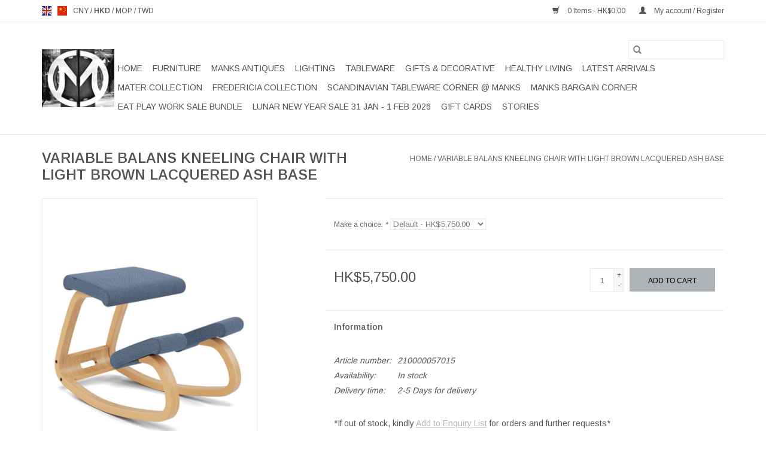

--- FILE ---
content_type: text/html;charset=utf-8
request_url: https://www.manks.com/en/variable-balans-kneeling-chair-in-blue.html
body_size: 11682
content:
<!DOCTYPE html>
<html lang="en">
  <head>
    <meta charset="utf-8"/>
<!-- [START] 'blocks/head.rain' -->
<!--

  (c) 2008-2026 Lightspeed Netherlands B.V.
  http://www.lightspeedhq.com
  Generated: 31-01-2026 @ 01:56:14

-->
<link rel="canonical" href="https://www.manks.com/en/variable-balans-kneeling-chair-in-blue.html"/>
<link rel="alternate" href="https://www.manks.com/en/index.rss" type="application/rss+xml" title="New products"/>
<meta name="robots" content="noodp,noydir"/>
<meta name="google-site-verification" content="UCBNPo7RNtUGXEUULMOyqu3ERfatGVzMWuiww_UfpBI"/>
<meta name="google-site-verification" content="8iuni7yBi-rtw3dAjwT26wXj845R5TuqnmJ02kZv3EI"/>
<meta property="og:url" content="https://www.manks.com/en/variable-balans-kneeling-chair-in-blue.html?source=facebook"/>
<meta property="og:site_name" content="Manks - Scandinavian Design Modern Furniture"/>
<meta property="og:title" content="VARIABLE BALANS KNEELING CHAIR LIGHT BROWN @ERGONOMIC CHAIR HONG KONG"/>
<meta property="og:description" content="Varier Ergonomic Chair - Buy VARIER VARIABLE BALANS KNEELING CHAIR LIGHT BROW by PETER OPSVIK online Hong Kong/HK-The original kneeling chair. A Varier classic."/>
<meta property="og:image" content="https://cdn.webshopapp.com/shops/313899/files/446452068/variable-balans-kneeling-chair-with-light-brown-la.jpg"/>
<script>
/* DyApps Theme Addons config */
if( !window.dyapps ){ window.dyapps = {}; }
window.dyapps.addons = {
 "enabled": true,
 "created_at": "28-05-2025 08:24:14",
 "settings": {
    "matrix_separator": ",",
    "filterGroupSwatches": [],
    "swatchesForCustomFields": [],
    "plan": {
     "can_variant_group": true,
     "can_stockify": true,
     "can_vat_switcher": true,
     "can_age_popup": false,
     "can_custom_qty": false,
     "can_data01_colors": false
    },
    "advancedVariants": {
     "enabled": false,
     "price_in_dropdown": true,
     "stockify_in_dropdown": true,
     "disable_out_of_stock": true,
     "grid_swatches_container_selector": ".dy-collection-grid-swatch-holder",
     "grid_swatches_position": "left",
     "grid_swatches_max_colors": 4,
     "grid_swatches_enabled": true,
     "variant_status_icon": false,
     "display_type": "select",
     "product_swatches_size": "default",
     "live_pricing": true
    },
    "age_popup": {
     "enabled": false,
     "logo_url": "",
     "image_footer_url": "",
     "text": {
                 
        "en": {
         "content": "<h3>Confirm your age<\/h3><p>You must be over the age of 18 to enter this website.<\/p>",
         "content_no": "<h3>Sorry!<\/h3><p>Unfortunately you cannot access this website.<\/p>",
         "button_yes": "I am 18 years or older",
         "button_no": "I am under 18",
        } ,          
        "us": {
         "content": "<h3>Confirm your age<\/h3><p>You must be over the age of 18 to enter this website.<\/p>",
         "content_no": "<h3>Sorry!<\/h3><p>Unfortunately you cannot access this website.<\/p>",
         "button_yes": "I am 18 years or older",
         "button_no": "I am under 18",
        }        }
    },
    "stockify": {
     "enabled": false,
     "stock_trigger_type": "outofstock",
     "optin_policy": false,
     "api": "https://my.dyapps.io/api/public/deace9c5ca/stockify/subscribe",
     "text": {
                 
        "en": {
         "email_placeholder": "Your email address",
         "button_trigger": "Notify me when back in stock",
         "button_submit": "Keep me updated!",
         "title": "Leave your email address",
         "desc": "Unfortunately this item is out of stock right now. Leave your email address below and we'll send you an email when the item is available again.",
         "bottom_text": "We use your data to send this email. Read more in our <a href=\"\/service\/privacy-policy\/\" target=\"_blank\">privacy policy<\/a>."
        } ,          
        "us": {
         "email_placeholder": "Your email address",
         "button_trigger": "Notify me when back in stock",
         "button_submit": "Keep me updated!",
         "title": "Leave your email address",
         "desc": "Unfortunately this item is out of stock right now. Leave your email address below and we'll send you an email when the item is available again.",
         "bottom_text": "We use your data to send this email. Read more in our <a href=\"\/service\/privacy-policy\/\" target=\"_blank\">privacy policy<\/a>."
        }        }
    },
    "categoryBanners": {
     "enabled": true,
     "mobile_breakpoint": "576px",
     "category_banner": [],
     "banners": {
             }
    }
 },
 "swatches": {
 "default": {"is_default": true, "type": "multi", "values": {"background-size": "10px 10px", "background-position": "0 0, 0 5px, 5px -5px, -5px 0px", "background-image": "linear-gradient(45deg, rgba(100,100,100,0.3) 25%, transparent 25%),  linear-gradient(-45deg, rgba(100,100,100,0.3) 25%, transparent 25%),  linear-gradient(45deg, transparent 75%, rgba(100,100,100,0.3) 75%),  linear-gradient(-45deg, transparent 75%, rgba(100,100,100,0.3) 75%)"}} ,  
 "oak": {"type": "image", "value": "https://cdn.webshopapp.com/shops/313899/files/477338637/oak.png"},  
 "橡木": {"type": "image", "value": "https://cdn.webshopapp.com/shops/313899/files/477338637/oak.png"}  }
};
</script>
<!--[if lt IE 9]>
<script src="https://cdn.webshopapp.com/assets/html5shiv.js?2025-02-20"></script>
<![endif]-->
<!-- [END] 'blocks/head.rain' -->
    <title>VARIABLE BALANS KNEELING CHAIR LIGHT BROWN @ERGONOMIC CHAIR HONG KONG - Manks - Scandinavian Design Modern Furniture</title>
    <meta name="description" content="Varier Ergonomic Chair - Buy VARIER VARIABLE BALANS KNEELING CHAIR LIGHT BROW by PETER OPSVIK online Hong Kong/HK-The original kneeling chair. A Varier classic." />
    <meta name="keywords" content="Manks, Scandinavian design HK, Scandinavian furniture HK, imported high end furniture HK, Nordic furniture store HK, mid century modern, Danish Modern HK, home design HK, interior design HK, furniture showroom HK, Danish design HK, Manks, Scandinavia" />
    <meta http-equiv="X-UA-Compatible" content="IE=edge,chrome=1">
    <meta name="viewport" content="width=device-width, initial-scale=1.0">
    <meta name="apple-mobile-web-app-capable" content="yes">
    <meta name="apple-mobile-web-app-status-bar-style" content="black">

    <link rel="shortcut icon" href="https://cdn.webshopapp.com/shops/313899/themes/181274/v/446694/assets/favicon.ico?20230123191618" type="image/x-icon" />
    <link href='//fonts.googleapis.com/css?family=Arimo:400,300,600' rel='stylesheet' type='text/css'>
    <link href='//fonts.googleapis.com/css?family=Arimo:400,300,600' rel='stylesheet' type='text/css'>
    <link rel="shortcut icon" href="https://cdn.webshopapp.com/shops/313899/themes/181274/v/446694/assets/favicon.ico?20230123191618" type="image/x-icon" />
    <link rel="stylesheet" href="https://cdn.webshopapp.com/shops/313899/themes/181274/assets/bootstrap-min.css?20260124175545" />
    <link rel="stylesheet" href="https://cdn.webshopapp.com/shops/313899/themes/181274/assets/style.css?20260124175545" />
    <link rel="stylesheet" href="https://cdn.webshopapp.com/shops/313899/themes/181274/assets/settings.css?20260124175545" />
    <link rel="stylesheet" href="https://cdn.webshopapp.com/assets/gui-2-0.css?2025-02-20" />
    <link rel="stylesheet" href="https://cdn.webshopapp.com/assets/gui-responsive-2-0.css?2025-02-20" />
    <link rel="stylesheet" href="https://cdn.webshopapp.com/shops/313899/themes/181274/assets/custom.css?20260124175545" />
    
    <script src="https://cdn.webshopapp.com/assets/jquery-1-9-1.js?2025-02-20"></script>
    <script src="https://cdn.webshopapp.com/assets/jquery-ui-1-10-1.js?2025-02-20"></script>

    <script type="text/javascript" src="https://cdn.webshopapp.com/shops/313899/themes/181274/assets/global.js?20260124175545"></script>
		<script type="text/javascript" src="https://cdn.webshopapp.com/shops/313899/themes/181274/assets/bootstrap-min.js?20260124175545"></script>
    <script type="text/javascript" src="https://cdn.webshopapp.com/shops/313899/themes/181274/assets/jcarousel.js?20260124175545"></script>
    <script type="text/javascript" src="https://cdn.webshopapp.com/assets/gui.js?2025-02-20"></script>
    <script type="text/javascript" src="https://cdn.webshopapp.com/assets/gui-responsive-2-0.js?2025-02-20"></script>

    <script type="text/javascript" src="https://cdn.webshopapp.com/shops/313899/themes/181274/assets/share42.js?20260124175545"></script>

    <!--[if lt IE 9]>
    <link rel="stylesheet" href="https://cdn.webshopapp.com/shops/313899/themes/181274/assets/style-ie.css?20260124175545" />
    <![endif]-->
    <link rel="stylesheet" media="print" href="https://cdn.webshopapp.com/shops/313899/themes/181274/assets/print-min.css?20260124175545" />
  </head>
  <body>
    <header>
  <div class="topnav">
    <div class="container">
            	<div class="left">
        	            <div class="languages" aria-label="Languages" role="region">
                  

  <a class="flag en" title="English" lang="en" href="https://www.manks.com/en/go/product/139011983">en</a>
  <a class="flag us" title="English (US)" lang="us" href="https://www.manks.com/us/go/product/139011983">us</a>
            </div>
        	
                      <div class="currencies"  aria-label="Currencies" role="region">
                            <a href="https://www.manks.com/en/session/currency/cny/"  title="cny"
                 aria-label="Switch to cny currency">
                CNY
              </a>
               /                             <a href="https://www.manks.com/en/session/currency/hkd/" class="active" title="hkd"
                 aria-label="Switch to hkd currency">
                HKD
              </a>
               /                             <a href="https://www.manks.com/en/session/currency/mop/"  title="mop"
                 aria-label="Switch to mop currency">
                MOP
              </a>
               /                             <a href="https://www.manks.com/en/session/currency/twd/"  title="twd"
                 aria-label="Switch to twd currency">
                TWD
              </a>
                                        </div>
        	      	</div>
      
      <div class="right">
        <span role="region" aria-label="Cart">
          <a href="https://www.manks.com/en/cart/" title="Cart" class="cart">
            <span class="glyphicon glyphicon-shopping-cart"></span>
            0 Items - HK$0.00
          </a>
        </span>
        <span>
          <a href="https://www.manks.com/en/account/" title="My account" class="my-account">
            <span class="glyphicon glyphicon-user"></span>
                        	My account / Register
                      </a>
        </span>
      </div>
    </div>
  </div>

  <div class="navigation container">
    <div class="align">
      <div class="burger">
        <button type="button" aria-label="Open menu">
          <img src="https://cdn.webshopapp.com/shops/313899/themes/181274/assets/hamburger.png?20260108094957" width="32" height="32" alt="Menu">
        </button>
      </div>

              <div class="vertical logo">
          <a href="https://www.manks.com/en/" title="Manks - Scandinavian Modern Design Furniture &amp; Lighting Hong Kong (HK) Since 1996">
            <img src="https://cdn.webshopapp.com/shops/313899/themes/181274/v/446694/assets/logo.png?20230123191618" alt="Manks - Scandinavian Modern Design Furniture &amp; Lighting Hong Kong (HK) Since 1996" />
          </a>
        </div>
      
      <nav class="nonbounce desktop vertical">
        <form action="https://www.manks.com/en/search/" method="get" id="formSearch" role="search">
          <input type="text" name="q" autocomplete="off" value="" aria-label="Search" />
          <button type="submit" class="search-btn" title="Search">
            <span class="glyphicon glyphicon-search"></span>
          </button>
        </form>
        <ul region="navigation" aria-label=Navigation menu>
          <li class="item home ">
            <a class="itemLink" href="https://www.manks.com/en/">Home</a>
          </li>
          
                    	<li class="item sub">
              <a class="itemLink" href="https://www.manks.com/en/furniture/" title="FURNITURE">
                FURNITURE
              </a>
                            	<span class="glyphicon glyphicon-play"></span>
                <ul class="subnav">
                                      <li class="subitem">
                      <a class="subitemLink" href="https://www.manks.com/en/furniture/chairs/" title="CHAIRS">CHAIRS</a>
                                          </li>
                	                    <li class="subitem">
                      <a class="subitemLink" href="https://www.manks.com/en/furniture/lounge-chairs/" title="LOUNGE CHAIRS">LOUNGE CHAIRS</a>
                                          </li>
                	                    <li class="subitem">
                      <a class="subitemLink" href="https://www.manks.com/en/furniture/sofas/" title="SOFAS">SOFAS</a>
                                          </li>
                	                    <li class="subitem">
                      <a class="subitemLink" href="https://www.manks.com/en/furniture/tables-desks/" title="TABLES/DESKS">TABLES/DESKS</a>
                                          </li>
                	                    <li class="subitem">
                      <a class="subitemLink" href="https://www.manks.com/en/furniture/stools-benches/" title="STOOLS/BENCHES">STOOLS/BENCHES</a>
                                          </li>
                	                    <li class="subitem">
                      <a class="subitemLink" href="https://www.manks.com/en/furniture/shelving-storage/" title="SHELVING/STORAGE">SHELVING/STORAGE</a>
                                          </li>
                	                    <li class="subitem">
                      <a class="subitemLink" href="https://www.manks.com/en/furniture/accessories/" title="ACCESSORIES">ACCESSORIES</a>
                                          </li>
                	                    <li class="subitem">
                      <a class="subitemLink" href="https://www.manks.com/en/furniture/outdoor/" title="OUTDOOR">OUTDOOR</a>
                                          </li>
                	              	</ul>
                          </li>
                    	<li class="item sub">
              <a class="itemLink" href="https://www.manks.com/en/manks-antiques/" title="MANKS ANTIQUES">
                MANKS ANTIQUES
              </a>
                            	<span class="glyphicon glyphicon-play"></span>
                <ul class="subnav">
                                      <li class="subitem">
                      <a class="subitemLink" href="https://www.manks.com/en/manks-antiques/decorative/" title="DECORATIVE">DECORATIVE</a>
                                              <ul class="subnav">
                                                      <li class="subitem">
                              <a class="subitemLink" href="https://www.manks.com/en/manks-antiques/decorative/candlesticks/" title="CANDLESTICKS">CANDLESTICKS</a>
                            </li>
                                                      <li class="subitem">
                              <a class="subitemLink" href="https://www.manks.com/en/manks-antiques/decorative/paintings/" title="PAINTINGS">PAINTINGS</a>
                            </li>
                                                      <li class="subitem">
                              <a class="subitemLink" href="https://www.manks.com/en/manks-antiques/decorative/sculpture/" title="SCULPTURE">SCULPTURE</a>
                            </li>
                                                      <li class="subitem">
                              <a class="subitemLink" href="https://www.manks.com/en/manks-antiques/decorative/vases/" title="VASES">VASES</a>
                            </li>
                                                      <li class="subitem">
                              <a class="subitemLink" href="https://www.manks.com/en/manks-antiques/decorative/carpets/" title="CARPETS">CARPETS</a>
                            </li>
                                                  </ul>
                                          </li>
                	                    <li class="subitem">
                      <a class="subitemLink" href="https://www.manks.com/en/manks-antiques/jewellery/" title="JEWELLERY">JEWELLERY</a>
                                          </li>
                	                    <li class="subitem">
                      <a class="subitemLink" href="https://www.manks.com/en/manks-antiques/silverware/" title="SILVERWARE">SILVERWARE</a>
                                          </li>
                	                    <li class="subitem">
                      <a class="subitemLink" href="https://www.manks.com/en/manks-antiques/china-glass/" title="CHINA / GLASS">CHINA / GLASS</a>
                                          </li>
                	                    <li class="subitem">
                      <a class="subitemLink" href="https://www.manks.com/en/manks-antiques/furniture/" title="FURNITURE">FURNITURE</a>
                                              <ul class="subnav">
                                                      <li class="subitem">
                              <a class="subitemLink" href="https://www.manks.com/en/manks-antiques/furniture/cabinets/" title="CABINETS">CABINETS</a>
                            </li>
                                                      <li class="subitem">
                              <a class="subitemLink" href="https://www.manks.com/en/manks-antiques/furniture/chairs/" title="CHAIRS">CHAIRS</a>
                            </li>
                                                      <li class="subitem">
                              <a class="subitemLink" href="https://www.manks.com/en/manks-antiques/furniture/tables/" title="TABLES">TABLES</a>
                            </li>
                                                  </ul>
                                          </li>
                	                    <li class="subitem">
                      <a class="subitemLink" href="https://www.manks.com/en/manks-antiques/lighting/" title="LIGHTING">LIGHTING</a>
                                          </li>
                	              	</ul>
                          </li>
                    	<li class="item sub">
              <a class="itemLink" href="https://www.manks.com/en/lighting/" title="LIGHTING">
                LIGHTING
              </a>
                            	<span class="glyphicon glyphicon-play"></span>
                <ul class="subnav">
                                      <li class="subitem">
                      <a class="subitemLink" href="https://www.manks.com/en/lighting/table/" title="TABLE">TABLE</a>
                                          </li>
                	                    <li class="subitem">
                      <a class="subitemLink" href="https://www.manks.com/en/lighting/pendants/" title="PENDANTS">PENDANTS</a>
                                          </li>
                	                    <li class="subitem">
                      <a class="subitemLink" href="https://www.manks.com/en/lighting/floor/" title="FLOOR">FLOOR</a>
                                          </li>
                	                    <li class="subitem">
                      <a class="subitemLink" href="https://www.manks.com/en/lighting/wall-ceiling/" title="WALL/CEILING">WALL/CEILING</a>
                                          </li>
                	                    <li class="subitem">
                      <a class="subitemLink" href="https://www.manks.com/en/lighting/outdoor/" title="OUTDOOR">OUTDOOR</a>
                                          </li>
                	              	</ul>
                          </li>
                    	<li class="item sub">
              <a class="itemLink" href="https://www.manks.com/en/tableware/" title="TABLEWARE">
                TABLEWARE
              </a>
                            	<span class="glyphicon glyphicon-play"></span>
                <ul class="subnav">
                                      <li class="subitem">
                      <a class="subitemLink" href="https://www.manks.com/en/tableware/glass/" title="GLASS">GLASS</a>
                                          </li>
                	                    <li class="subitem">
                      <a class="subitemLink" href="https://www.manks.com/en/tableware/chinaware/" title="CHINAWARE">CHINAWARE</a>
                                          </li>
                	                    <li class="subitem">
                      <a class="subitemLink" href="https://www.manks.com/en/tableware/kitchen/" title="KITCHEN">KITCHEN</a>
                                          </li>
                	                    <li class="subitem">
                      <a class="subitemLink" href="https://www.manks.com/en/tableware/flatware/" title="FLATWARE">FLATWARE</a>
                                          </li>
                	              	</ul>
                          </li>
                    	<li class="item sub">
              <a class="itemLink" href="https://www.manks.com/en/gifts-decorative/" title="GIFTS &amp;  DECORATIVE">
                GIFTS &amp;  DECORATIVE
              </a>
                            	<span class="glyphicon glyphicon-play"></span>
                <ul class="subnav">
                                      <li class="subitem">
                      <a class="subitemLink" href="https://www.manks.com/en/gifts-decorative/toikka-birds/" title="TOIKKA BIRDS">TOIKKA BIRDS</a>
                                          </li>
                	                    <li class="subitem">
                      <a class="subitemLink" href="https://www.manks.com/en/gifts-decorative/vase-bowl/" title="VASE/BOWL">VASE/BOWL</a>
                                          </li>
                	                    <li class="subitem">
                      <a class="subitemLink" href="https://www.manks.com/en/gifts-decorative/candle-votive/" title="CANDLE/VOTIVE">CANDLE/VOTIVE</a>
                                          </li>
                	                    <li class="subitem">
                      <a class="subitemLink" href="https://www.manks.com/en/gifts-decorative/sculpture-figurine/" title="SCULPTURE/FIGURINE">SCULPTURE/FIGURINE</a>
                                          </li>
                	                    <li class="subitem">
                      <a class="subitemLink" href="https://www.manks.com/en/gifts-decorative/painting-wall-hanging/" title="PAINTING/WALL HANGING">PAINTING/WALL HANGING</a>
                                          </li>
                	                    <li class="subitem">
                      <a class="subitemLink" href="https://www.manks.com/en/gifts-decorative/other-gift-decorative/" title="OTHER GIFT/DECORATIVE">OTHER GIFT/DECORATIVE</a>
                                          </li>
                	              	</ul>
                          </li>
                    	<li class="item">
              <a class="itemLink" href="https://www.manks.com/en/healthy-living/" title="HEALTHY LIVING">
                HEALTHY LIVING
              </a>
                          </li>
                    	<li class="item">
              <a class="itemLink" href="https://www.manks.com/en/latest-arrivals/" title="LATEST ARRIVALS">
                LATEST ARRIVALS
              </a>
                          </li>
                    	<li class="item">
              <a class="itemLink" href="https://www.manks.com/en/mater-collection/" title="MATER COLLECTION">
                MATER COLLECTION
              </a>
                          </li>
                    	<li class="item">
              <a class="itemLink" href="https://www.manks.com/en/fredericia-collection/" title="FREDERICIA COLLECTION">
                FREDERICIA COLLECTION
              </a>
                          </li>
                    	<li class="item">
              <a class="itemLink" href="https://www.manks.com/en/scandinavian-tableware-corner-at-manks/" title="SCANDINAVIAN TABLEWARE CORNER @ MANKS">
                SCANDINAVIAN TABLEWARE CORNER @ MANKS
              </a>
                          </li>
                    	<li class="item">
              <a class="itemLink" href="https://www.manks.com/en/manks-bargain-corner/" title="MANKS BARGAIN CORNER">
                MANKS BARGAIN CORNER
              </a>
                          </li>
                    	<li class="item">
              <a class="itemLink" href="https://www.manks.com/en/eat-play-work-sale-bundle/" title="EAT PLAY WORK SALE BUNDLE">
                EAT PLAY WORK SALE BUNDLE
              </a>
                          </li>
                    	<li class="item">
              <a class="itemLink" href="https://www.manks.com/en/lunar-new-year-sale-31-jan-1-feb-2026/" title="LUNAR NEW YEAR SALE 31 JAN - 1 FEB 2026">
                LUNAR NEW YEAR SALE 31 JAN - 1 FEB 2026
              </a>
                          </li>
          
                    <li class="item">
            <a class="itemLink" href="https://www.manks.com/en/giftcard/" title="Gift cards">Gift cards</a>
          </li>
          
                                    <li class="item sub">
                <a class="itemLink" href="https://www.manks.com/en/blogs/stories/" title="STORIES">STORIES</a>
                <ul class="subnav">
                                    	<li class="subitem">
                      <a class="subitemLink" href="https://www.manks.com/en/blogs/stories/29-years-our-furniture-anniversary/" title="29 YEARS OUR FURNITURE ANNIVERSARY"  aria-label="Article 29 YEARS OUR FURNITURE ANNIVERSARY">29 YEARS OUR FURNITURE ANNIVERSARY</a>
                  	</li>
                                    	<li class="subitem">
                      <a class="subitemLink" href="https://www.manks.com/en/blogs/stories/asplunds-kilt-cabinet/" title="ASPLUND&#039;S KILT CABINET"  aria-label="Article ASPLUND&#039;S KILT CABINET">ASPLUND&#039;S KILT CABINET</a>
                  	</li>
                                    	<li class="subitem">
                      <a class="subitemLink" href="https://www.manks.com/en/blogs/stories/classic-jl-moller/" title="CLASSIC JL MOLLER "  aria-label="Article CLASSIC JL MOLLER ">CLASSIC JL MOLLER </a>
                  	</li>
                                    	<li class="subitem">
                      <a class="subitemLink" href="https://www.manks.com/en/blogs/stories/nuura-honouring-sensuous-lighting/" title="NUURA HONOURING SENSUOUS LIGHTING"  aria-label="Article NUURA HONOURING SENSUOUS LIGHTING">NUURA HONOURING SENSUOUS LIGHTING</a>
                  	</li>
                                    	<li class="subitem">
                      <a class="subitemLink" href="https://www.manks.com/en/blogs/stories/relive-the-home-of-brge-mogensen/" title="RELIVE THE HOME OF BØRGE MOGENSEN"  aria-label="Article RELIVE THE HOME OF BØRGE MOGENSEN">RELIVE THE HOME OF BØRGE MOGENSEN</a>
                  	</li>
                                  </ul>
              </li>
                      
          
                  </ul>

        <span class="glyphicon glyphicon-remove"></span>
      </nav>
    </div>
  </div>
</header>

    <div class="wrapper">
      <div class="container content" role="main">
                <div>
  <div class="page-title row">
    <div class="col-sm-6 col-md-6">
      <h1 class="product-page">
                  VARIABLE BALANS KNEELING CHAIR WITH LIGHT BROWN LACQUERED ASH BASE
              </h1>

          </div>

  	<div class="col-sm-6 col-md-6 breadcrumbs text-right" role="nav" aria-label="Breadcrumbs">
  <a href="https://www.manks.com/en/" title="Home">Home</a>

      / <a href="https://www.manks.com/en/variable-balans-kneeling-chair-in-blue.html" aria-current="true">VARIABLE BALANS KNEELING CHAIR WITH LIGHT BROWN LACQUERED ASH BASE</a>
  </div>
	</div>

  <div class="product-wrap row">
    <div class="product-img col-sm-4 col-md-4" role="article" aria-label="Product images">
      <div class="zoombox">
        <div class="images">
                      <a class="zoom first" data-image-id="446452068">
                                              	<img src="https://cdn.webshopapp.com/shops/313899/files/446452068/1600x2048x2/variable-balans-kneeling-chair-with-light-brown-la.jpg" alt="VARIABLE BALANS KNEELING CHAIR WITH LIGHT BROWN LACQUERED ASH BASE">
                                          </a>
                      <a class="zoom" data-image-id="416411901">
                                              	<img src="https://cdn.webshopapp.com/shops/313899/files/416411901/1600x2048x2/variable-balans-kneeling-chair-with-light-brown-la.jpg" alt="VARIABLE BALANS KNEELING CHAIR WITH LIGHT BROWN LACQUERED ASH BASE">
                                          </a>
                      <a class="zoom" data-image-id="472390507">
                                              	<img src="https://cdn.webshopapp.com/shops/313899/files/472390507/1600x2048x2/variable-balans-kneeling-chair-with-light-brown-la.jpg" alt="VARIABLE BALANS KNEELING CHAIR WITH LIGHT BROWN LACQUERED ASH BASE">
                                          </a>
                      <a class="zoom" data-image-id="472390237">
                                              	<img src="https://cdn.webshopapp.com/shops/313899/files/472390237/1600x2048x2/variable-balans-kneeling-chair-with-light-brown-la.jpg" alt="VARIABLE BALANS KNEELING CHAIR WITH LIGHT BROWN LACQUERED ASH BASE">
                                          </a>
                      <a class="zoom" data-image-id="472390029">
                                              	<img src="https://cdn.webshopapp.com/shops/313899/files/472390029/1600x2048x2/variable-balans-kneeling-chair-with-light-brown-la.jpg" alt="VARIABLE BALANS KNEELING CHAIR WITH LIGHT BROWN LACQUERED ASH BASE">
                                          </a>
                      <a class="zoom" data-image-id="472390030">
                                              	<img src="https://cdn.webshopapp.com/shops/313899/files/472390030/1600x2048x2/variable-balans-kneeling-chair-with-light-brown-la.jpg" alt="VARIABLE BALANS KNEELING CHAIR WITH LIGHT BROWN LACQUERED ASH BASE">
                                          </a>
                      <a class="zoom" data-image-id="472390051">
                                              	<img src="https://cdn.webshopapp.com/shops/313899/files/472390051/1600x2048x2/variable-balans-kneeling-chair-with-light-brown-la.jpg" alt="VARIABLE BALANS KNEELING CHAIR WITH LIGHT BROWN LACQUERED ASH BASE">
                                          </a>
                  </div>

        <div class="thumbs row">
                      <div class="col-xs-3 col-sm-4 col-md-4">
              <a data-image-id="446452068">
                                                    	<img src="https://cdn.webshopapp.com/shops/313899/files/446452068/156x230x2/variable-balans-kneeling-chair-with-light-brown-la.jpg" alt="VARIABLE BALANS KNEELING CHAIR WITH LIGHT BROWN LACQUERED ASH BASE" title="VARIABLE BALANS KNEELING CHAIR WITH LIGHT BROWN LACQUERED ASH BASE"/>
                                                </a>
            </div>
                      <div class="col-xs-3 col-sm-4 col-md-4">
              <a data-image-id="416411901">
                                                    	<img src="https://cdn.webshopapp.com/shops/313899/files/416411901/156x230x2/variable-balans-kneeling-chair-with-light-brown-la.jpg" alt="VARIABLE BALANS KNEELING CHAIR WITH LIGHT BROWN LACQUERED ASH BASE" title="VARIABLE BALANS KNEELING CHAIR WITH LIGHT BROWN LACQUERED ASH BASE"/>
                                                </a>
            </div>
                      <div class="col-xs-3 col-sm-4 col-md-4">
              <a data-image-id="472390507">
                                                    	<img src="https://cdn.webshopapp.com/shops/313899/files/472390507/156x230x2/variable-balans-kneeling-chair-with-light-brown-la.jpg" alt="VARIABLE BALANS KNEELING CHAIR WITH LIGHT BROWN LACQUERED ASH BASE" title="VARIABLE BALANS KNEELING CHAIR WITH LIGHT BROWN LACQUERED ASH BASE"/>
                                                </a>
            </div>
                      <div class="col-xs-3 col-sm-4 col-md-4">
              <a data-image-id="472390237">
                                                    	<img src="https://cdn.webshopapp.com/shops/313899/files/472390237/156x230x2/variable-balans-kneeling-chair-with-light-brown-la.jpg" alt="VARIABLE BALANS KNEELING CHAIR WITH LIGHT BROWN LACQUERED ASH BASE" title="VARIABLE BALANS KNEELING CHAIR WITH LIGHT BROWN LACQUERED ASH BASE"/>
                                                </a>
            </div>
                      <div class="col-xs-3 col-sm-4 col-md-4">
              <a data-image-id="472390029">
                                                    	<img src="https://cdn.webshopapp.com/shops/313899/files/472390029/156x230x2/variable-balans-kneeling-chair-with-light-brown-la.jpg" alt="VARIABLE BALANS KNEELING CHAIR WITH LIGHT BROWN LACQUERED ASH BASE" title="VARIABLE BALANS KNEELING CHAIR WITH LIGHT BROWN LACQUERED ASH BASE"/>
                                                </a>
            </div>
                      <div class="col-xs-3 col-sm-4 col-md-4">
              <a data-image-id="472390030">
                                                    	<img src="https://cdn.webshopapp.com/shops/313899/files/472390030/156x230x2/variable-balans-kneeling-chair-with-light-brown-la.jpg" alt="VARIABLE BALANS KNEELING CHAIR WITH LIGHT BROWN LACQUERED ASH BASE" title="VARIABLE BALANS KNEELING CHAIR WITH LIGHT BROWN LACQUERED ASH BASE"/>
                                                </a>
            </div>
                      <div class="col-xs-3 col-sm-4 col-md-4">
              <a data-image-id="472390051">
                                                    	<img src="https://cdn.webshopapp.com/shops/313899/files/472390051/156x230x2/variable-balans-kneeling-chair-with-light-brown-la.jpg" alt="VARIABLE BALANS KNEELING CHAIR WITH LIGHT BROWN LACQUERED ASH BASE" title="VARIABLE BALANS KNEELING CHAIR WITH LIGHT BROWN LACQUERED ASH BASE"/>
                                                </a>
            </div>
                  </div>
      </div>
    </div>

    <div class="product-info col-sm-8 col-md-7 col-md-offset-1">
      <form action="https://www.manks.com/en/cart/add/274810138/" id="product_configure_form" method="post">
		                  <div class="product-option row" role="group" aria-label="Customize product">
            <div class="col-md-12">
              <input type="hidden" name="bundle_id" id="product_configure_bundle_id" value="">
<div class="product-configure">
  <div class="product-configure-variants"  aria-label="Select an option of the product. This will reload the page to show the new option." role="region">
    <label for="product_configure_variants">Make a choice: <em aria-hidden="true">*</em></label>
    <select name="variant" id="product_configure_variants" onchange="document.getElementById('product_configure_form').action = 'https://www.manks.com/en/product/variants/139011983/'; document.getElementById('product_configure_form').submit();" aria-required="true">
      <option value="274810138" selected="selected">Default - HK$5,750.00</option>
    </select>
    <div class="product-configure-clear"></div>
  </div>
</div>

            </div>
          </div>
                
		        <div class="product-price row">
          <div class="price-wrap col-xs-5 col-md-5">			
                        <span class="price" style="line-height: 30px;">HK$5,750.00
                                        </span>			
          </div>

          <div class="cart col-xs-7 col-md-7">
            <div class="cart">
                            	<input type="text" name="quantity" value="1" aria-label="Quantity" />
                <div class="change">
                  <button type="button" onclick="updateQuantity('up');" class="up" aria-label="Increase quantity by 1">+</button>
                  <button type="button" onclick="updateQuantity('down');" class="down" aria-label="Decrease quantity by 1">-</button>
                </div>
              	<button type="button" onclick="$('#product_configure_form').submit();" class="btn glyphicon glyphicon-shopping-cart" title="Add to cart"  aria-label="Add to cart">
                	<span aria-hidden="true">Add to cart</span>
              	</button>
                          </div>
          </div>
        </div>
		      </form>

      <div class="product-tabs row">
        <div class="tabs">
          <ul>
            <li class="active col-2 information"><a rel="info" href="#">Information</a></li>
                                  </ul>
        </div>

        <div class="tabsPages">
          <div class="page info active">
            <table class="details">
            	              	                  <tr class="articlenumber">
                    <td>Article number:</td>
                    <td>210000057015</td>
                  </tr>
              	   						
                              <tr class="availability">
                  <td>Availability:</td>
                                    <td><span class="in-stock">In stock</span>
                                      </td>
                                  </tr>
              
                              <tr class="deliverytime">
                  <td>Delivery time:</td>
                  <td>2-5 Days for delivery</td>
                </tr>
              
              
            </table>

                        <div class="clearfix"></div>

            <p>*If out of stock, kindly <a href="https://www.manks.com/en/account/login/">Add to Enquiry List</a> for orders and further requests*</p>
<p>VARIABLE BALANS KNEELING CHAIR IN RE-WOOL #0758 COLOUR FABRIC, LIGHT BROWN LACQUERED ASH BASE</p>
<p>SIZE: W52 x D72 x H51 CM, SH:50 CM</p>
<p>DESIGNER: PETER OPSVIK  NORWAY</p>
<p>A design icon that is easily identified is variable. One of the initial prototypes based on the balans idea was VariableTM, which was originally displayed at the Scandinavian Furniture Fair in Copenhagen in 1979. The chair enables for variation between several positions, as suggested by its name. While a tilted seat allows for an open hip position, its curved runners enable moderate rocking motions. You can rest your shins, one foot, both feet, or neither foot on the two cushions underneath the seat by putting your feet on the ground. You can also sit diagonally or turn around. The chair has an open construction and doesn't have any mechanical adjustment components. It is portable and lightweight, making it simple to relocate. Standard height tables can equip Variable.</p>
<p>Beginning in the fall of 2022, the light and dark brown colours on the Variable will expand the variety of wood colours.</p>

                      </div>
          
          <div class="page reviews">
            
            <div class="bottom">
              <div class="right">
                <a href="https://www.manks.com/en/account/review/139011983/">Add your review</a>
              </div>
              <span>0</span> stars based on <span>0</span> reviews
            </div>
          </div>
        </div>
      </div>
    </div>
  </div>

  <div class="product-actions row" role="complementary">
    <div class="social-media col-xs-12 col-md-4" role="group" aria-label="Share on social media">
      <div class="share42init" data-url="https://www.manks.com/en/variable-balans-kneeling-chair-in-blue.html" data-image="https://cdn.webshopapp.com/shops/313899/files/446452068/300x250x2/variable-balans-kneeling-chair-with-light-brown-la.jpg"></div>
    </div>

    <div class="col-md-7 col-xs-12 col-md-offset-1">
      <div class="tags-actions row">
        <div class="tags col-xs-12 col-md-4" role="group" aria-label="Tags">
                            </div>

        <div class="actions col-xs-12 col-md-8 text-right" role="group" aria-label="Actions">
          <a href="https://www.manks.com/en/account/wishlistAdd/139011983/?variant_id=274810138" title="Add to wishlist">
            Add to wishlist
          </a> /
          <a href="https://www.manks.com/en/compare/add/274810138/" title="Add to compare">
            Add to compare
          </a> /
                    <a href="#" onclick="window.print(); return false;" title="Print">
            Print
          </a>
        </div>
      </div>
    </div>
  </div>

	
  </div>


<script src="https://cdn.webshopapp.com/shops/313899/themes/181274/assets/jquery-zoom-min.js?20260124175545" type="text/javascript"></script>
<script type="text/javascript">
function updateQuantity(way){
    var quantity = parseInt($('.cart input').val());

    if (way == 'up'){
        if (quantity < 15){
            quantity++;
        } else {
            quantity = 15;
        }
    } else {
        if (quantity > 1){
            quantity--;
        } else {
            quantity = 1;
        }
    }

    $('.cart input').val(quantity);
}
</script>

<div itemscope itemtype="https://schema.org/Product">
  <meta itemprop="name" content="VARIABLE BALANS KNEELING CHAIR WITH LIGHT BROWN LACQUERED ASH BASE">
  <meta itemprop="image" content="https://cdn.webshopapp.com/shops/313899/files/446452068/300x250x2/variable-balans-kneeling-chair-with-light-brown-la.jpg" />    <meta itemprop="description" content="VARIABLE BALANS KNEELING CHAIR WITH LIGHT BROWN LACQUERED ASH BASE" />  <meta itemprop="itemCondition" itemtype="https://schema.org/OfferItemCondition" content="https://schema.org/NewCondition"/>
    <meta itemprop="mpn" content="210000057015" />  

<div itemprop="offers" itemscope itemtype="https://schema.org/Offer">
      <meta itemprop="price" content="5750.00" />
    <meta itemprop="priceCurrency" content="HKD" />
    <meta itemprop="validFrom" content="2026-01-31" />
  <meta itemprop="priceValidUntil" content="2026-05-01" />
  <meta itemprop="url" content="https://www.manks.com/en/variable-balans-kneeling-chair-in-blue.html" />
   <meta itemprop="availability" content="https://schema.org/InStock"/>
  <meta itemprop="inventoryLevel" content="15" />
 </div>
</div>
      </div>

      <footer>
  <hr class="full-width" />
  <div class="container">
    <div class="social row">
              <form id="formNewsletter" action="https://www.manks.com/en/account/newsletter/" method="post" class="newsletter col-xs-12 col-sm-7 col-md-7">
          <label class="title" for="formNewsletterEmail">Sign up for our newsletter:</label>
          <input type="hidden" name="key" value="021d2dd1e61620061ddf142f1e92a3e5" />
          <input type="text" name="email" id="formNewsletterEmail" value="" placeholder="E-mail"/>
          <button
            type="submit"
            class="btn glyphicon glyphicon-send"
            title="Subscribe"
          >
            <span>Subscribe</span>
          </button>
        </form>
      
            	<div class="social-media col-xs-12 col-md-12  col-sm-5 col-md-5 text-right">
        	<div class="inline-block relative">
          	<a href="https://www.facebook.com/ManksLtd/" class="social-icon facebook" target="_blank" aria-label="Facebook Manks - Scandinavian Design Modern Furniture"></a>          	<a href="https://twitter.com/manks_hk" class="social-icon twitter" target="_blank" aria-label="Twitter Manks - Scandinavian Design Modern Furniture"></a>          	          	<a href="https://www.pinterest.com/manks_hk/" class="social-icon pinterest" target="_blank" aria-label="Pinterest Manks - Scandinavian Design Modern Furniture"></a>          	<a href="https://www.youtube.com/channel/UCJqW32INbVB3jTH_DUl-2lw" class="social-icon youtube" target="_blank" aria-label="YouTube Manks - Scandinavian Design Modern Furniture"></a>          	          	<a href="https://www.instagram.com/manks_hk/" class="social-icon instagram" target="_blank" aria-label="Instagram Manks - Scandinavian Design Modern Furniture"></a>
          	        	</div>
      	</div>
          </div>

    <hr class="full-width" />

    <div class="links row">
      <div class="col-xs-12 col-sm-3 col-md-3" role="article" aria-label="Customer service links">
        <label class="footercollapse" for="_1">
          <strong>Customer service</strong>
          <span class="glyphicon glyphicon-chevron-down hidden-sm hidden-md hidden-lg"></span>
        </label>
        <input class="footercollapse_input hidden-md hidden-lg hidden-sm" id="_1" type="checkbox">
        <div class="list">
          <ul class="no-underline no-list-style">
                          <li>
                <a href="https://www.manks.com/en/service/" title="Customer support" >
                  Customer support
                </a>
              </li>
                          <li>
                <a href="https://www.manks.com/en/service/where-are-we/" title="Where Are We? " >
                  Where Are We? 
                </a>
              </li>
                          <li>
                <a href="https://www.manks.com/en/service/about/" title="About Us" >
                  About Us
                </a>
              </li>
                          <li>
                <a href="https://www.manks.com/en/service/shipping-returns/" title="Shipping &amp; Returns" >
                  Shipping &amp; Returns
                </a>
              </li>
                          <li>
                <a href="https://www.manks.com/en/service/payment-methods/" title="Payment Methods" >
                  Payment Methods
                </a>
              </li>
                          <li>
                <a href="https://www.manks.com/en/service/general-terms-conditions/" title="General Terms &amp; Conditions" >
                  General Terms &amp; Conditions
                </a>
              </li>
                          <li>
                <a href="https://www.manks.com/en/service/privacy-policy/" title="Privacy Policy" >
                  Privacy Policy
                </a>
              </li>
                          <li>
                <a href="https://www.manks.com/en/service/disclaimer/" title="Disclaimer" >
                  Disclaimer
                </a>
              </li>
                          <li>
                <a href="https://www.manks.com/en/service/career/" title="Career" >
                  Career
                </a>
              </li>
                      </ul>
        </div>
      </div>

      <div class="col-xs-12 col-sm-3 col-md-3" role="article" aria-label="Products links">
    		<label class="footercollapse" for="_2">
        	<strong>Products</strong>
          <span class="glyphicon glyphicon-chevron-down hidden-sm hidden-md hidden-lg"></span>
        </label>
        <input class="footercollapse_input hidden-md hidden-lg hidden-sm" id="_2" type="checkbox">
        <div class="list">
          <ul>
            <li><a href="https://www.manks.com/en/collection/" title="All products">All products</a></li>
            <li><a href="https://www.manks.com/en/giftcard/" title="Gift cards">Gift cards</a></li>            <li><a href="https://www.manks.com/en/collection/?sort=newest" title="New products">New products</a></li>
            <li><a href="https://www.manks.com/en/collection/offers/" title="Offers">Offers</a></li>
                                    <li><a href="https://www.manks.com/en/index.rss" title="RSS feed">RSS feed</a></li>
          </ul>
        </div>
      </div>

      <div class="col-xs-12 col-sm-3 col-md-3" role="article" aria-label="My account links">
        <label class="footercollapse" for="_3">
        	<strong>
          	          		My account
          	        	</strong>
          <span class="glyphicon glyphicon-chevron-down hidden-sm hidden-md hidden-lg"></span>
        </label>
        <input class="footercollapse_input hidden-md hidden-lg hidden-sm" id="_3" type="checkbox">

        <div class="list">
          <ul>
            
                        	            		<li><a href="https://www.manks.com/en/account/" title="Register">Register</a></li>
            	                        	            		<li><a href="https://www.manks.com/en/account/orders/" title="My orders">My orders</a></li>
            	                        	            		<li><a href="https://www.manks.com/en/account/tickets/" title="My tickets">My tickets</a></li>
            	                        	            		<li><a href="https://www.manks.com/en/account/wishlist/" title="My Enquiry List">My Enquiry List</a></li>
            	                        	                      </ul>
        </div>
      </div>

      <div class="col-xs-12 col-sm-3 col-md-3" role="article" aria-label="Company info">
      	<label class="footercollapse" for="_4">
      		<strong>
                        	Manks Limited
                      </strong>
          <span class="glyphicon glyphicon-chevron-down hidden-sm hidden-md hidden-lg"></span>
        </label>
        <input class="footercollapse_input hidden-md hidden-lg hidden-sm" id="_4" type="checkbox">

        <div class="list">
        	          	<span class="contact-description"><P>18/F Heung Wah Industrial Building<BR> 46 Heung Yip Road,<BR>Wong Chuk Hang<BR>Hong Kong  <BR><P>Mon-Sat  10am-7pm<BR>Sun & Public Holidays  12pm-6pm<P></span>
                  	          	<div class="contact" role="group" aria-label="Phone number: (852) 2522 2115 ">
            	<span class="glyphicon glyphicon-earphone"></span>
            	(852) 2522 2115 
          	</div>
        	        	          	<div class="contact">
            	<span class="glyphicon glyphicon-envelope"></span>
            	<a href="/cdn-cgi/l/email-protection#6c05020a032c010d02071f420f0301" title="Email" aria-label="Email: info@manks.com">
              	<span class="__cf_email__" data-cfemail="e881868e87a8858986839bc68b8785">[email&#160;protected]</span>
            	</a>
          	</div>
        	        </div>

                
                  <div class="hallmarks">
                          <a href="https://www.visa.com.hk/" title="Visa" target="_blank">
                                	<img src="https://static.webshopapp.com/shops/193439/files/192422117/visa-logo-18.png" alt="Visa" title="Visa" />
                              </a>
                          <a href="https://www.mastercard.com.hk/" title="MasterCard" target="_blank">
                                	<img src="https://static.webshopapp.com/shops/193439/files/192419933/mastercard3.jpg" alt="MasterCard" title="MasterCard" />
                              </a>
                          <a href="https://www.americanexpress.com/hk/" title="American Express" target="_blank">
                                	<img src="https://static.webshopapp.com/shops/193439/files/188045696/amex.png" alt="American Express" title="American Express" />
                              </a>
                          <a href="https://www.alipay.hk" title="Alipay" target="_blank">
                                	<img src="https://static.webshopapp.com/shops/193439/files/192425078/alipay4.png" alt="Alipay" title="Alipay" />
                              </a>
                          <a href="https://pay.wechat.com/en_hk/index.shtml" title="WeChat" target="_blank">
                                	<img src="https://cdn.webshopapp.com/shops/193439/files/318013071/wechatpay-logo2.png" alt="WeChat" title="WeChat" />
                              </a>
                      </div>
              </div>
    </div>
  	<hr class="full-width" />
  </div>

  <div class="copyright-payment">
    <div class="container">
      <div class="row">
        <div class="copyright col-md-6">
          © Copyright 2026 Manks - Scandinavian Design Modern Furniture
                    	- Powered by
          	          		<a href="http://www.lightspeedhq.com" title="Lightspeed" target="_blank" aria-label="Powered by Lightspeed">Lightspeed</a>
          		          	                  </div>
        <div class="payments col-md-6 text-right">
                      <a href="https://www.manks.com/en/service/payment-methods/" title="MasterCard">
              <img src="https://cdn.webshopapp.com/assets/icon-payment-mastercard.png?2025-02-20" alt="MasterCard" />
            </a>
                      <a href="https://www.manks.com/en/service/payment-methods/" title="Visa">
              <img src="https://cdn.webshopapp.com/assets/icon-payment-visa.png?2025-02-20" alt="Visa" />
            </a>
                      <a href="https://www.manks.com/en/service/payment-methods/" title="Credit Card">
              <img src="https://cdn.webshopapp.com/assets/icon-payment-creditcard.png?2025-02-20" alt="Credit Card" />
            </a>
                      <a href="https://www.manks.com/en/service/payment-methods/" title="American Express">
              <img src="https://cdn.webshopapp.com/assets/icon-payment-americanexpress.png?2025-02-20" alt="American Express" />
            </a>
                  </div>
      </div>
    </div>
  </div>
</footer>
    </div>
    <!-- [START] 'blocks/body.rain' -->
<script data-cfasync="false" src="/cdn-cgi/scripts/5c5dd728/cloudflare-static/email-decode.min.js"></script><script>
(function () {
  var s = document.createElement('script');
  s.type = 'text/javascript';
  s.async = true;
  s.src = 'https://www.manks.com/en/services/stats/pageview.js?product=139011983&hash=a09f';
  ( document.getElementsByTagName('head')[0] || document.getElementsByTagName('body')[0] ).appendChild(s);
})();
</script>
  
<!-- Global site tag (gtag.js) - Google Analytics -->
<script async src="https://www.googletagmanager.com/gtag/js?id=G-YR5600LDRB"></script>
<script>
    window.dataLayer = window.dataLayer || [];
    function gtag(){dataLayer.push(arguments);}

        gtag('consent', 'default', {"ad_storage":"denied","ad_user_data":"denied","ad_personalization":"denied","analytics_storage":"denied","region":["AT","BE","BG","CH","GB","HR","CY","CZ","DK","EE","FI","FR","DE","EL","HU","IE","IT","LV","LT","LU","MT","NL","PL","PT","RO","SK","SI","ES","SE","IS","LI","NO","CA-QC"]});
    
    gtag('js', new Date());
    gtag('config', 'G-YR5600LDRB', {
        'currency': 'HKD',
                'country': 'HK'
    });

        gtag('event', 'view_item', {"items":[{"item_id":274810138,"item_name":"VARIABLE BALANS KNEELING CHAIR WITH LIGHT BROWN LACQUERED ASH BASE","currency":"HKD","item_brand":"","item_variant":"Default","price":5750,"quantity":1,"item_category":"FURNITURE","item_category2":"CHAIRS","item_category3":"HEALTHY LIVING"}],"currency":"HKD","value":5750});
    </script>
  <script>
    var clicky = { log: function () {
            return;
        }, goal: function () {
            return;
        }};
    var clicky_site_id = 101051118;
    (function () {
        var s = document.createElement('script');
        s.type = 'text/javascript';
        s.async = true;
        s.src = ( document.location.protocol == 'https:' ? 'https://static.getclicky.com/js' : 'http://static.getclicky.com/js' );
        ( document.getElementsByTagName('head')[0] || document.getElementsByTagName('body')[0] ).appendChild(s);
    })();
</script>
<noscript><p><img src="http://in.getclicky.com/101051118ns.gif" width="1" height="1" alt=""/></p></noscript>
  <script>
    !function(f,b,e,v,n,t,s)
    {if(f.fbq)return;n=f.fbq=function(){n.callMethod?
        n.callMethod.apply(n,arguments):n.queue.push(arguments)};
        if(!f._fbq)f._fbq=n;n.push=n;n.loaded=!0;n.version='2.0';
        n.queue=[];t=b.createElement(e);t.async=!0;
        t.src=v;s=b.getElementsByTagName(e)[0];
        s.parentNode.insertBefore(t,s)}(window, document,'script',
        'https://connect.facebook.net/en_US/fbevents.js');
    $(document).ready(function (){
        fbq('init', '133213157377296');
                fbq('track', 'ViewContent', {"content_ids":["274810138"],"content_name":"VARIABLE BALANS KNEELING CHAIR WITH LIGHT BROWN LACQUERED ASH BASE","currency":"HKD","value":"5750.00","content_type":"product","source":false});
                fbq('track', 'PageView', []);
            });
</script>
<noscript>
    <img height="1" width="1" style="display:none" src="https://www.facebook.com/tr?id=133213157377296&ev=PageView&noscript=1"
    /></noscript>
  <script type="text/javascript">
        var magnific_loaded = false, enquiry_pop = false, qty_label = "";
        var ae_lsecomapps_account_shop_id = "31";

        function ae_ModifyLang(lang){
                if(lang == "en") return "uk";
                return lang;
        }

        function loadSendEnquiry(){
                if(magnific_loaded){
                      var items = ""; qty_label = $("#enquiry-products-list").data("qty-label");
                      $(".gui-wishlist .gui-table tbody tr").each(function(){
                          var item = $("td:nth-of-type(2)", this);
                          var img = $("td:first-of-type", this);
                          items += "<li><div class='title'>"+img.html()+$("p", item).html()+"<br><div>"+$("a", item).attr("href")+"</div></div><div class='qty'><label>"+qty_label+"</label><input type='text' value='1' /></div></li>";
                      });
                      if(items != ""){
                          items = "<ul>"+items+"</ul>";
                          $("#enquiry-products-list").html(items);
                          $.magnificPopup.open({
                              closeOnContentClick:false, closeOnBgClick:false,
                              showCloseBtn: true,
                              items: {
                                  src: "#send-enquiry-form", // can be a HTML string, jQuery object, or CSS selector
                                  type: 'inline'
                              }
                          });
                          enquiry_pop = $.magnificPopup.instance;
                      }else alert(enquiry_noitems_alert);
                }else setTimeout(function(){loadSendEnquiry()}, 100);
        }

        function closeSendEnquiry(json){
                $("#send-enquiry-form .frmrow").hide();
                $("#enquiry-products").val("");
                setTimeout(function(){enquiry_pop.close(); $("#send-enquiry-form .frmrow").show();}, 5000);
        }

        $(document).ready(function(){
                if($(".gui-wishlist").length){
                      $(".gui-wishlist .gui-col2-left-col2 .gui-buttons .gui-right").prepend('<a href="javscript:void(0);" class="gui-button-small" title="'+enquiry_button+'" id="send-enquiry">'+enquiry_button+'</a>');

                      $.getScript("https://lsecom.advision-ecommerce.com/apps/js/api/formprocessor.min.js", function(){});
                      $.getScript("https://cdn.jsdelivr.net/jquery.magnific-popup/1.0.0/jquery.magnific-popup.min.js", function(){
                          magnific_loaded = true;
                      });
                      $("body").append("<link rel='stylesheet' type='text/css' href='https://cdn.jsdelivr.net/jquery.magnific-popup/1.0.0/magnific-popup.css' />");
                }

                if($(".gui-payment-method-service").length > 0){
                      $(".gui-payment-method-service").each(function(){
                          if($("input", this).attr("id") == "gui-payment-mankss-payment-options-3_6"){
                              $("img", this).prop("src", "https://cdn.webshopapp.com/shops/193439/files/195176261/unionpay.png");
                          }else if($("input", this).attr("id") == "gui-payment-mankss-payment-options-2_7"){
                              $("img", this).prop("src", "https://cdn.webshopapp.com/shops/193439/files/195176267/mastercard-visa.png");
                          }else if($("input", this).attr("id") == "gui-payment-mankss-payment-options-20_30"){
                              $("img", this).prop("src", "https://cdn.webshopapp.com/shops/193439/files/233096526/alipay-logo.jpg");
                          }else if($("input", this).attr("id") == "gui-payment-mankss-payment-options-36_49"){
                              $("img", this).prop("src", "https://cdn.webshopapp.com/shops/193439/files/237748055/alipay-logo.png");
                          }else if($("input", this).attr("id") == "gui-payment-mankss-payment-options-37_48"){
                              $("img", this).prop("src", "https://cdn.webshopapp.com/shops/193439/files/237748058/wechatpay-logo.png");
                          }
                      });
                }

                $(this).on("click", "#send-enquiry", function(){
                      $("#send-enquiry-form .ae-success-msg").remove();
                      loadSendEnquiry();
                }).on("submit", "#send-enquiry-form form", function(){

                      var items = "";
                      $("#enquiry-products-list li").each(function(){
                          items += "<li>"+$(".title", this).html()+"<br>"+qty_label+" = "+$(".qty input", this).val()+"</li>";
                      });
                      items = "<ul>"+items+"</ul>";
                      $("#enquiry-products").val(items);

                      formprocessor_Submit($(this));

                      return false;
                });
        });
</script>
<!-- [END] 'blocks/body.rain' -->
      </body>
</html>


--- FILE ---
content_type: text/css; charset=UTF-8
request_url: https://cdn.webshopapp.com/shops/313899/themes/181274/assets/custom.css?20260124175545
body_size: 1278
content:
/* 20260108094957 - v2 */
.gui,
.gui-block-linklist li a {
  color: #717571;
}

.gui-page-title,
.gui a.gui-bold,
.gui-block-subtitle,
.gui-table thead tr th,
.gui ul.gui-products li .gui-products-title a,
.gui-form label,
.gui-block-title.gui-dark strong,
.gui-block-title.gui-dark strong a,
.gui-content-subtitle {
  color: #777070;
}

.gui-block-inner strong {
  color: #848484;
}

.gui a {
  color: #2e4775;
}

.gui-input.gui-focus,
.gui-text.gui-focus,
.gui-select.gui-focus {
  border-color: #2e4775;
  box-shadow: 0 0 2px #2e4775;
}

.gui-select.gui-focus .gui-handle {
  border-color: #2e4775;
}

.gui-block,
.gui-block-title,
.gui-buttons.gui-border,
.gui-block-inner,
.gui-image {
  border-color: #d9d9d9;
}

.gui-block-title {
  color: #333333;
  background-color: #ffffff;
}

.gui-content-title {
  color: #333333;
}

.gui-form .gui-field .gui-description span {
  color: #717571;
}

.gui-block-inner {
  background-color: #f4f4f4;
}

.gui-block-option {
  border-color: #f9f9f9;
  background-color: #fdfdfd;
}

.gui-block-option-block {
  border-color: #f9f9f9;
}

.gui-block-title strong {
  color: #333333;
}

.gui-line,
.gui-cart-sum .gui-line {
  background-color: #ededed;
}

.gui ul.gui-products li {
  border-color: #f3f3f3;
}

.gui-block-subcontent,
.gui-content-subtitle {
  border-color: #f3f3f3;
}

.gui-faq,
.gui-login,
.gui-password,
.gui-register,
.gui-review,
.gui-sitemap,
.gui-block-linklist li,
.gui-table {
  border-color: #f3f3f3;
}

.gui-block-content .gui-table {
  border-color: #f9f9f9;
}

.gui-table thead tr th {
  border-color: #ededed;
  background-color: #fdfdfd;
}

.gui-table tbody tr td {
  border-color: #f9f9f9;
}

.gui a.gui-button-large,
.gui a.gui-button-small {
  border-color: #8d8d8d;
  color: #333333;
  background-color: #d9d9d9;
}

.gui a.gui-button-large.gui-button-action,
.gui a.gui-button-small.gui-button-action {
  border-color: #8d8d8d;
  color: #000000;
  background-color: #d9d9d9;
}

.gui a.gui-button-large:active,
.gui a.gui-button-small:active {
  background-color: #adadad;
  border-color: #707070;
}

.gui a.gui-button-large.gui-button-action:active,
.gui a.gui-button-small.gui-button-action:active {
  background-color: #adadad;
  border-color: #707070;
}

.gui-input,
.gui-text,
.gui-select,
.gui-number {
  border-color: #8d8d8d;
  background-color: #ffffff;
}

.gui-select .gui-handle,
.gui-number .gui-handle {
  border-color: #8d8d8d;
}

.gui-number .gui-handle a {
  background-color: #ffffff;
}

.gui-input input,
.gui-number input,
.gui-text textarea,
.gui-select .gui-value {
  color: #000000;
}

.gui-progressbar {
  background-color: #eeb4b4;
}

/* custom */
/*Eduard Lordan, 4/9/2021, ticket#1741937, this will changed image background to white, BEGIN*/
body > div > div > div > div.product-wrap.row > div.product-img.col-sm-4.col-md-4 > div > div.images > a.zoom.first > img,
body > div > div > div > div.product-wrap.row > div.product-img.col-sm-4.col-md-4 > div > div.thumbs.row > div > a > img,
body > div > div > div.products.row > div.col-sm-12.col-md-10 > div > div.image-wrap > a > img,
body > div > div > div.headline > div > ul > li > a > img,
body > div > div > div > div.product-wrap.row > div.product-img.col-sm-4.col-md-4 > div > div.images > a > img {
background-color: #ffffff !important;
}
/*Eduard Lordan, 4/9/2021, ticket#1741937, this will changed image background to white, END*/

/* Name: Manu Leaute | Date: March 27, 2018 Time: 11:36 AM | Reason:change the size of Related products | Ticket #: | Begin. */
.products.related.row {
    width: 50%;
}
/* Name: Manu Leaute | Date: March 27, 2018 Time: 11:36 AM | Reason: | Ticket #: | End. */

\
/* Added by Lance @ Lightspeed to hide the 'Free' label showing on payment options during checkout */

span.gui-payment-method-price.gui-right {
    display: none !important;
}

/* End Lance @ Lightspeed */

/*advision*/
.flag.us{background: url("//static.webshopapp.com/shops/193439/files/128651327/china-flag-small.png") 0 0 no-repeat !important;}

#send-enquiry{margin-right:20px;}
.mfp-hide{display:none;}

#send-enquiry-form{
    padding: 30px; background: #fff; position:relative;
    width: 90%; max-width: 800px; margin: 0 auto;
}
#send-enquiry-form .ae-success-msg,
#send-enquiry-form .ae_errors{padding:10px; background: #eee; margin-top:20px;}
#send-enquiry-form .ae_errors{color: red; border:1px solid red;}
#send-enquiry-form .ae-success-msg{color: green; border:1px solid green; }

#send-enquiry-form form.processing button span:first-of-type,
#send-enquiry-form form button span:last-of-type{display:none;}
#send-enquiry-form form.processing button span:last-of-type{display:inline-block;}

#send-enquiry-form button{border:0;}
.frmrow .frmfield{margin-top:20px;}
.frmrow label{display:block;}
.frmrow input{width:auto; max-width:100%;}
.frmrow textarea{width:100%; height:60px; max-width:none;}
#send-enquiry-form .email input, #send-enquiry-form .address input{width:100%;}
.frmfield.required label:after{display:inline-block; content:"*"; color: red; margin-left:8px;}

#enquiry-products-list li{margin-top:15px;}
#enquiry-products-list li:after{content:""; display:table; clear:both;}
#enquiry-products-list li .title div{display:none;}
#enquiry-products-list li .title .gui-image{display: block;
    float: left;
    margin-right: 8px;}
#enquiry-products-list li .qty label{display:block;}
#enquiry-products-list li .qty input{width:100%; max-width:100px;}

@media (min-width: 600px){
    .frmrow{margin-top:20px;}
    .frmrow:after{display:table; content:""; clear:both;}
    .frmfields2 .frmfield{float:left; width:48%; margin-top:0;}
    .frmfields2 .frmfield:nth-of-type(2){float:right;}


    #enquiry-products-list li .title{float:left; width: 73%;}
    #enquiry-products-list li .qty{float:right; width: 25%;}
}

#add-to-wishlist{
    clear:both;
    margin-top: 15px;
    height: auto;
    line-height: 30px;
    font-size: 11px;
}
@media (min-width:481px){
    #add-to-wishlist{
        float: right;}
}
a[title='RSS feed'] {

display: none;

}

/* Name: Kres Gernale | Date: 01/22/2022 | Ticket: | Reason: | Begin. */
/* .sale-new , .old-price{
	display:none !important;
} */
/* Name: Kres Gernale | Date: 01/22/2022 | Ticket: | Reason: | End. */


--- FILE ---
content_type: text/javascript;charset=utf-8
request_url: https://www.manks.com/en/services/stats/pageview.js?product=139011983&hash=a09f
body_size: -412
content:
// SEOshop 31-01-2026 01:56:16